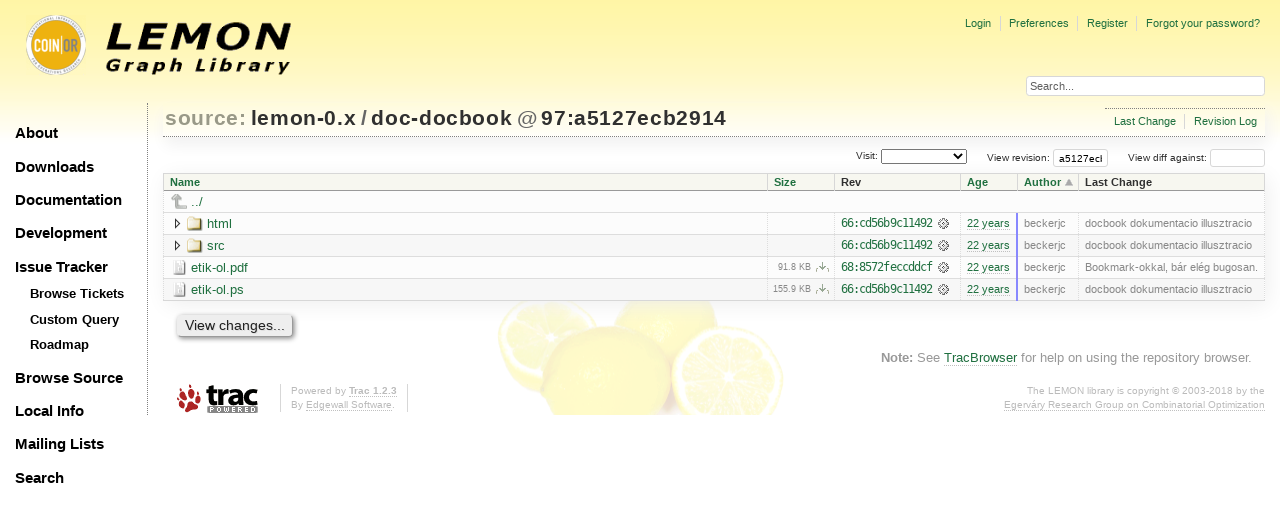

--- FILE ---
content_type: text/html;charset=utf-8
request_url: https://lemon.cs.elte.hu/trac/lemon/browser/lemon-0.x/doc-docbook?rev=a5127ecb2914901335800d8ca7eb745e00c86681&order=author
body_size: 18104
content:
<!DOCTYPE html PUBLIC "-//W3C//DTD XHTML 1.0 Strict//EN" "http://www.w3.org/TR/xhtml1/DTD/xhtml1-strict.dtd">
<html xmlns="http://www.w3.org/1999/xhtml">
  
  

  


  <head>
    <title>
      doc-docbook in lemon-0.x
     – LEMON
    </title>
      <meta http-equiv="Content-Type" content="text/html; charset=UTF-8" />
      <meta http-equiv="X-UA-Compatible" content="IE=edge" />
    <!--[if IE]><script type="text/javascript">
      if (/^#__msie303:/.test(window.location.hash))
        window.location.replace(window.location.hash.replace(/^#__msie303:/, '#'));
    </script><![endif]-->
          <link rel="search" href="/trac/lemon/search" />
          <link rel="help" href="/trac/lemon/wiki/TracGuide" />
          <link rel="up" href="/trac/lemon/browser/lemon-0.x?rev=a5127ecb2914901335800d8ca7eb745e00c86681&amp;order=author" title="Parent directory" />
          <link rel="start" href="/trac/lemon/wiki" />
          <link rel="stylesheet" href="/trac/lemon/chrome/common/css/trac.css" type="text/css" />
          <link rel="stylesheet" href="/trac/lemon/chrome/common/css/browser.css" type="text/css" />
          <link rel="icon" href="/trac/lemon/chrome/site/lemon.ico" type="image/x-icon" />
    <style id="trac-noscript" type="text/css">.trac-noscript { display: none !important }</style>
      <link type="application/opensearchdescription+xml" rel="search" href="/trac/lemon/search/opensearch" title="Search LEMON" />
      <script type="text/javascript" charset="utf-8" src="/trac/lemon/chrome/common/js/jquery.js"></script>
      <script type="text/javascript" charset="utf-8" src="/trac/lemon/chrome/common/js/babel.js"></script>
      <script type="text/javascript" charset="utf-8" src="/trac/lemon/chrome/common/js/trac.js"></script>
      <script type="text/javascript" charset="utf-8" src="/trac/lemon/chrome/common/js/search.js"></script>
      <script type="text/javascript" charset="utf-8" src="/trac/lemon/chrome/common/js/expand_dir.js"></script>
      <script type="text/javascript" charset="utf-8" src="/trac/lemon/chrome/common/js/keyboard_nav.js"></script>
    <script type="text/javascript">
      jQuery("#trac-noscript").remove();
      jQuery(document).ready(function($) {
        $(".trac-autofocus").focus();
        $(".trac-target-new").attr("target", "_blank");
        if ($.ui) { /* is jquery-ui added? */
          $(".trac-datepicker:not([readonly])").prop("autocomplete", "off").datepicker();
          $(".trac-datetimepicker:not([readonly])").prop("autocomplete", "off").datetimepicker();
          $("#main").addClass("trac-nodatetimehint");
        }
        $(".trac-disable").disableSubmit(".trac-disable-determinant");
        setTimeout(function() { $(".trac-scroll").scrollToTop() }, 1);
        $(".trac-disable-on-submit").disableOnSubmit();
      });
    </script>
    <meta name="ROBOTS" content="NOINDEX" />
    <script type="text/javascript" src="/trac/lemon/chrome/common/js/folding.js"></script>
    <script type="text/javascript">
      jQuery(document).ready(function($) {
        $(".trac-toggledeleted").show().click(function() {
                  $(this).siblings().find(".trac-deleted").toggle();
                  return false;
        }).click();
        $("#jumploc input").hide();
        $("#jumploc select").change(function () {
          this.parentNode.parentNode.submit();
        });
          /* browsers using old WebKits have issues with expandDir... */
          var webkit_rev = /AppleWebKit\/(\d+)/.exec(navigator.userAgent);
          if ( !webkit_rev || (521 - webkit_rev[1]).toString()[0] == "-" )
            enableExpandDir(null, $("table.dirlist tr"), {
                action: 'inplace',
                range_min_secs: '63211599342',
                range_max_secs: '63212712158'
            });
      });
    </script>
    <link rel="stylesheet" type="text/css" href="/trac/lemon/chrome/site/lemon.css" />
  </head>
  <body>
    <div id="lemon_logo">
      <a id="lemon_logo_img" href="http://www.coin-or.org/"><img src="/trac/lemon/chrome/site/lemon-logo.gif" alt="COIN-OR::LEMON" /></a>
    </div>
    <div id="lemon_logo_text">
      <a id="lemon_logo_text_img" href="/trac/lemon"><img src="/trac/lemon/chrome/site/lemon-text.png" alt="COIN-OR::LEMON - Graph Library" /></a>
    </div>
    <div id="lemon_search">
      <form style="text-align: right" action="/trac/lemon/search" method="get"><div>
        <input id="lemon_search_input" type="text" name="q" size="32" value="Search..." onblur="if(this.value=='') this.value='Search...';" onfocus="if(this.value=='Search...') this.value='';" />
        <input type="hidden" name="wiki" value="on" />
        <input type="hidden" name="changeset" value="on" />
        <input type="hidden" name="ticket" value="on" />
      </div></form>
    </div>
    <div id="lemon_side_menu">
      <p class="menu1"><a href="/trac/lemon">About</a></p>
      <p class="menu1"><a href="/trac/lemon/wiki/Downloads">Downloads</a></p>
      <p class="menu1"><a href="/trac/lemon/wiki/Documentation">Documentation</a></p>
      <p class="menu1"><a href="/trac/lemon/wiki/Development">Development</a></p>
      <p class="menu1"><a href="/trac/lemon/wiki/IssueTracker">Issue Tracker</a></p>
        <p class="menu2"><a href="/trac/lemon/report">Browse Tickets</a></p>
        <p class="menu2"><a href="/trac/lemon/query">Custom Query</a></p>
        <p class="menu2"><a href="/trac/lemon/roadmap">Roadmap</a></p>
      <p class="menu1"><a href="/trac/lemon/browser">Browse Source</a></p>
      <p class="menu1"><a href="/trac/lemon/wiki/LocalSite">Local Info</a></p>
      <p class="menu1"><a href="/trac/lemon/wiki/MailingLists">Mailing Lists</a></p>
      <p class="menu1"><a href="/trac/lemon/search">Search</a></p>
    </div>
    <div id="siteheader">
    </div>
    <div id="lemon_trac_page">
    <div id="banner">
      <div id="header">
        <a id="logo" href="http://www.coin-or.org/"><img src="/trac/lemon/chrome/site/lemon-logo.gif" alt="COIN-OR::LEMON - Graph Library" height="60" width="60" /></a>
      </div>
      <form id="search" action="/trac/lemon/search" method="get">
        <div>
          <label for="proj-search">Search:</label>
          <input type="text" id="proj-search" name="q" size="18" value="" />
          <input type="submit" value="Search" />
        </div>
      </form>
      <div id="metanav" class="nav">
    <ul>
      <li class="first"><a href="/trac/lemon/login">Login</a></li><li><a href="/trac/lemon/prefs">Preferences</a></li><li><a href="/trac/lemon/register">Register</a></li><li class="last"><a href="/trac/lemon/reset_password">Forgot your password?</a></li>
    </ul>
  </div>
    </div>
    <div id="mainnav" class="nav">
    <ul>
      <li class="first"><a href="/trac/lemon/wiki">Wiki</a></li><li><a href="/trac/lemon/timeline">Timeline</a></li><li><a href="/trac/lemon/roadmap">Roadmap</a></li><li class="active"><a href="/trac/lemon/browser">Browse Source</a></li><li><a href="/trac/lemon/report">View Tickets</a></li><li class="last"><a href="/trac/lemon/search">Search</a></li>
    </ul>
  </div>
    <div id="main">
      <div id="ctxtnav" class="nav">
        <h2>Context Navigation</h2>
        <ul>
          <li class="first"><a href="/trac/lemon/changeset/68/lemon-0.x/doc-docbook">Last Change</a></li><li class="last"><a href="/trac/lemon/log/lemon-0.x/doc-docbook?rev=a5127ecb2914901335800d8ca7eb745e00c86681">Revision Log</a></li>
        </ul>
        <hr />
      </div>
    <div id="content" class="browser">
        <h1>
          
<a class="pathentry first" href="/trac/lemon/browser?order=author" title="Go to repository index">source:</a>
<a class="pathentry" href="/trac/lemon/browser/lemon-0.x?rev=a5127ecb2914901335800d8ca7eb745e00c86681&amp;order=author" title="View lemon-0.x">lemon-0.x</a><span class="pathentry sep">/</span><a class="pathentry" href="/trac/lemon/browser/lemon-0.x/doc-docbook?rev=a5127ecb2914901335800d8ca7eb745e00c86681&amp;order=author" title="View doc-docbook">doc-docbook</a>
<span class="pathentry sep">@</span>
  <a class="pathentry" href="/trac/lemon/changeset/a5127ecb2914901335800d8ca7eb745e00c86681/lemon-0.x" title="View changeset 97:a5127ecb2914">97:a5127ecb2914</a>
<br style="clear: both" />

        </h1>
        <div id="diffrev">
          <form action="/trac/lemon/changeset" method="get">
            <div>
              <label title="Show the diff against a specific revision">
                View diff against: <input type="text" name="old" size="6" />
                <input type="hidden" name="old_path" value="lemon-0.x/doc-docbook" />
                <input type="hidden" name="new" value="a5127ecb2914901335800d8ca7eb745e00c86681" />
                <input type="hidden" name="new_path" value="lemon-0.x/doc-docbook" />
              </label>
            </div>
          </form>
        </div>
        <div id="jumprev">
          <form action="" method="get">
            <div>
              <label for="rev" title="Hint: clear the field to view latest revision">
                View revision:</label>
              <input type="text" id="rev" name="rev" value="a5127ecb2914901335800d8ca7eb745e00c86681" size="6" />
            </div>
          </form>
        </div>
        <div id="jumploc">
          <form action="" method="get">
            <div style="display:none;"><input type="text" name="sfp_email" value="" /><input type="hidden" name="sfph_mail" value="" /></div><div class="buttons">
              <label for="preselected">Visit:</label>
              <select id="preselected" name="preselected">
                <option selected="selected"></option>
                <optgroup label="Branches">
                  <option value="/trac/lemon/browser/lemon-0.x/?rev=2659%3A611ced85018b">default (tip)</option><option value="/trac/lemon/browser/lemon-0.x/?rev=2658%3Aecd07e5330b0">lemon-1.0</option><option value="/trac/lemon/browser/lemon-0.x/?rev=2639%3A7c7a6820256f">1.0</option>
                </optgroup><optgroup label="Tags">
                  <option value="/trac/lemon/browser/lemon-0.x/?rev=2659%3A611ced85018b">tip</option><option value="/trac/lemon/browser/lemon-0.x/?rev=2608%3A207efbaea269">lemon-0.7</option><option value="/trac/lemon/browser/lemon-0.x/?rev=2280%3Adc726706ea65">lemon-0.6</option><option value="/trac/lemon/browser/lemon-0.x/?rev=1958%3A5be9c1ca0252">lemon-0.5</option><option value="/trac/lemon/browser/lemon-0.x/?rev=1661%3Ae31b5799b884">lemon-0.4</option><option value="/trac/lemon/browser/lemon-0.x/?rev=1162%3A2f51fccbc261">lemon-0.3</option><option value="/trac/lemon/browser/lemon-0.x/?rev=928%3A71dc900ee30f">lemon-0.2</option>
                </optgroup>
              </select>
              <input type="submit" value="Go!" title="Jump to the chosen preselected path" />
            </div>
          </form>
        </div>
        <div class="trac-tags">
        </div>
        <table class="listing dirlist" id="dirlist">
          
  <thead>
    <tr>
      
  <th class="name">
    <a title="Sort by name (ascending)" href="/trac/lemon/browser/lemon-0.x/doc-docbook?rev=a5127ecb2914901335800d8ca7eb745e00c86681">Name</a>
  </th>

      
  <th class="size">
    <a title="Sort by size (ascending)" href="/trac/lemon/browser/lemon-0.x/doc-docbook?rev=a5127ecb2914901335800d8ca7eb745e00c86681&amp;order=size">Size</a>
  </th>

      <th class="rev">Rev</th>
      
  <th class="date">
    <a title="Sort by date (ascending)" href="/trac/lemon/browser/lemon-0.x/doc-docbook?rev=a5127ecb2914901335800d8ca7eb745e00c86681&amp;order=date">Age</a>
  </th>

      
  <th class="author asc">
    <a title="Sort by author (descending)" href="/trac/lemon/browser/lemon-0.x/doc-docbook?rev=a5127ecb2914901335800d8ca7eb745e00c86681&amp;order=author&amp;desc=1">Author</a>
  </th>

      <th class="change">Last Change</th>
    </tr>
  </thead>

          <tbody>
              <tr class="even">
                <td class="name" colspan="6">
                  <a class="parent" title="Parent Directory" href="/trac/lemon/browser/lemon-0.x?rev=a5127ecb2914901335800d8ca7eb745e00c86681&amp;order=author">../</a>
                </td>
              </tr>
            
    <tr class="even">
      <td class="name">
        <a class="dir" title="View Directory" href="/trac/lemon/browser/lemon-0.x/doc-docbook/html?rev=a5127ecb2914901335800d8ca7eb745e00c86681&amp;order=author">html</a>
      </td>
      <td class="size">
      </td>
      <td class="rev">
        <a title="View Revision Log" href="/trac/lemon/log/lemon-0.x/doc-docbook/html?rev=68">66:cd56b9c11492</a>
        <a title="View Changeset" class="chgset" href="/trac/lemon/changeset/cd56b9c11492f6b07b610ef9d9f93a5507b4b763/lemon-0.x"> </a>
      </td>
      <td class="age" style="border-color: rgb(136,136,255)">
        <a class="timeline" href="/trac/lemon/timeline?from=2004-02-05T18%3A35%3A42%2B01%3A00&amp;precision=second" title="See timeline at 02/05/04 18:35:42">22 years</a>
      </td>
      <td class="author"><span class="trac-author">beckerjc</span></td>
      <td class="change">
          docbook dokumentacio illusztracio
      </td>
    </tr>
    <tr class="odd">
      <td class="name">
        <a class="dir" title="View Directory" href="/trac/lemon/browser/lemon-0.x/doc-docbook/src?rev=a5127ecb2914901335800d8ca7eb745e00c86681&amp;order=author">src</a>
      </td>
      <td class="size">
      </td>
      <td class="rev">
        <a title="View Revision Log" href="/trac/lemon/log/lemon-0.x/doc-docbook/src?rev=68">66:cd56b9c11492</a>
        <a title="View Changeset" class="chgset" href="/trac/lemon/changeset/cd56b9c11492f6b07b610ef9d9f93a5507b4b763/lemon-0.x"> </a>
      </td>
      <td class="age" style="border-color: rgb(136,136,255)">
        <a class="timeline" href="/trac/lemon/timeline?from=2004-02-05T18%3A35%3A42%2B01%3A00&amp;precision=second" title="See timeline at 02/05/04 18:35:42">22 years</a>
      </td>
      <td class="author"><span class="trac-author">beckerjc</span></td>
      <td class="change">
          docbook dokumentacio illusztracio
      </td>
    </tr>
    <tr class="even">
      <td class="name">
        <a class="file" title="View File" href="/trac/lemon/browser/lemon-0.x/doc-docbook/etik-ol.pdf?rev=a5127ecb2914901335800d8ca7eb745e00c86681&amp;order=author">etik-ol.pdf</a>
      </td>
      <td class="size">
        <span title="94051 bytes">91.8 KB</span>
        <a href="/trac/lemon/export/a5127ecb2914901335800d8ca7eb745e00c86681/lemon-0.x/doc-docbook/etik-ol.pdf" class="trac-rawlink" title="Download">​</a>
      </td>
      <td class="rev">
        <a title="View Revision Log" href="/trac/lemon/log/lemon-0.x/doc-docbook/etik-ol.pdf?rev=68">68:8572feccddcf</a>
        <a title="View Changeset" class="chgset" href="/trac/lemon/changeset/8572feccddcf0fd820d2dfd1dcf1517b946ea790/lemon-0.x"> </a>
      </td>
      <td class="age" style="border-color: rgb(144,136,246)">
        <a class="timeline" href="/trac/lemon/timeline?from=2004-02-06T16%3A55%3A06%2B01%3A00&amp;precision=second" title="See timeline at 02/06/04 16:55:06">22 years</a>
      </td>
      <td class="author"><span class="trac-author">beckerjc</span></td>
      <td class="change">
          Bookmark-okkal, bár elég bugosan.
      </td>
    </tr>
    <tr class="odd">
      <td class="name">
        <a class="file" title="View File" href="/trac/lemon/browser/lemon-0.x/doc-docbook/etik-ol.ps?rev=a5127ecb2914901335800d8ca7eb745e00c86681&amp;order=author">etik-ol.ps</a>
      </td>
      <td class="size">
        <span title="159643 bytes">155.9 KB</span>
        <a href="/trac/lemon/export/a5127ecb2914901335800d8ca7eb745e00c86681/lemon-0.x/doc-docbook/etik-ol.ps" class="trac-rawlink" title="Download">​</a>
      </td>
      <td class="rev">
        <a title="View Revision Log" href="/trac/lemon/log/lemon-0.x/doc-docbook/etik-ol.ps?rev=68">66:cd56b9c11492</a>
        <a title="View Changeset" class="chgset" href="/trac/lemon/changeset/cd56b9c11492f6b07b610ef9d9f93a5507b4b763/lemon-0.x"> </a>
      </td>
      <td class="age" style="border-color: rgb(136,136,255)">
        <a class="timeline" href="/trac/lemon/timeline?from=2004-02-05T18%3A35%3A42%2B01%3A00&amp;precision=second" title="See timeline at 02/05/04 18:35:42">22 years</a>
      </td>
      <td class="author"><span class="trac-author">beckerjc</span></td>
      <td class="change">
          docbook dokumentacio illusztracio
      </td>
    </tr>

          </tbody>
        </table>
      <div id="anydiff">
        <form action="/trac/lemon/diff" method="get">
          <div style="display:none;"><input type="text" name="sfp_email" value="" /><input type="hidden" name="sfph_mail" value="" /></div><div class="buttons">
            <input type="hidden" name="new_path" value="/lemon-0.x/doc-docbook" />
            <input type="hidden" name="old_path" value="/lemon-0.x/doc-docbook" />
            <input type="hidden" name="new_rev" value="a5127ecb2914901335800d8ca7eb745e00c86681" />
            <input type="hidden" name="old_rev" value="a5127ecb2914901335800d8ca7eb745e00c86681" />
            <input type="submit" value="View changes..." title="Select paths and revs for Diff" />
          </div>
        </form>
      </div>
      <div id="help"><strong>Note:</strong> See <a href="/trac/lemon/wiki/TracBrowser">TracBrowser</a>
        for help on using the repository browser.</div>
    </div>
    </div>
    <div id="footer" lang="en" xml:lang="en"><hr />
      <a id="tracpowered" href="http://trac.edgewall.org/"><img src="/trac/lemon/chrome/common/trac_logo_mini.png" height="30" width="107" alt="Trac Powered" /></a>
      <p class="left">Powered by <a href="/trac/lemon/about"><strong>Trac 1.2.3</strong></a><br />
        By <a href="http://www.edgewall.org/">Edgewall Software</a>.</p>
      <p class="right"><div class="copyright">The LEMON library is copyright © 2003-2018 by the<br /><a href="http://www.cs.elte.hu/egres/">Egerváry Research Group on Combinatorial Optimization</div></p>
    </div>
    </div>
    <div id="sitefooter">
    </div>
  </body>
</html>